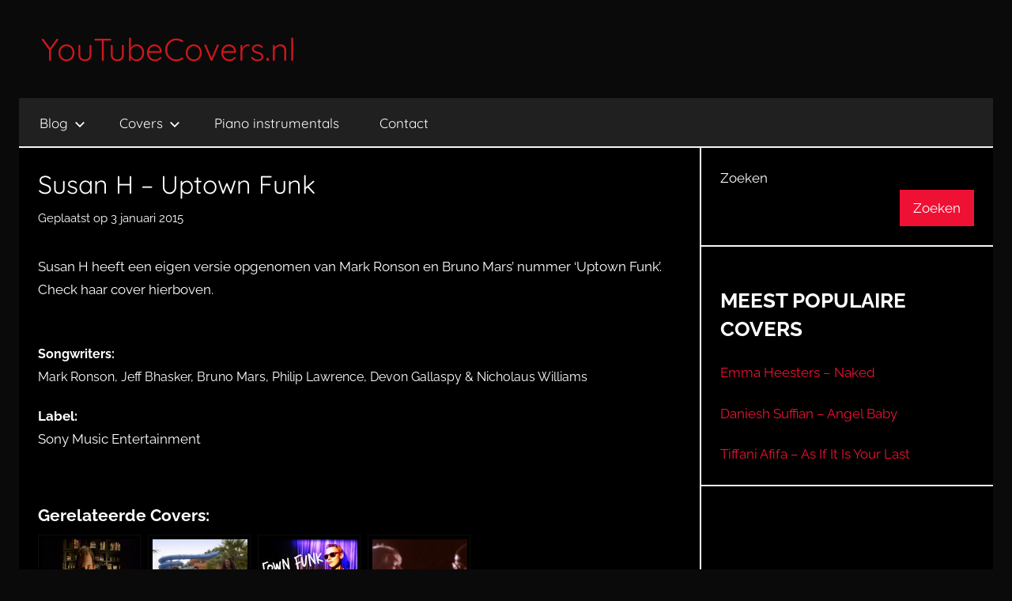

--- FILE ---
content_type: text/html; charset=UTF-8
request_url: https://youtubecovers.nl/susan-h-uptown-funk/
body_size: 13923
content:
<!DOCTYPE html>
<html lang="nl-NL" xmlns:fb="https://www.facebook.com/2008/fbml" xmlns:addthis="https://www.addthis.com/help/api-spec" >

<head>
<meta charset="UTF-8">
<meta name="viewport" content="width=device-width, initial-scale=1">
<link rel="profile" href="http://gmpg.org/xfn/11">

<meta name='robots' content='index, follow, max-image-preview:large, max-snippet:-1, max-video-preview:-1' />
	<style>img:is([sizes="auto" i], [sizes^="auto," i]) { contain-intrinsic-size: 3000px 1500px }</style>
	
	<!-- This site is optimized with the Yoast SEO plugin v25.7 - https://yoast.com/wordpress/plugins/seo/ -->
	<title>Susan H - Uptown Funk - YouTubeCovers.nl</title>
	<link rel="canonical" href="https://youtubecovers.nl/susan-h-uptown-funk/" />
	<meta property="og:locale" content="nl_NL" />
	<meta property="og:type" content="article" />
	<meta property="og:title" content="Susan H - Uptown Funk - YouTubeCovers.nl" />
	<meta property="og:description" content="De Nederlandse Susan H heeft een eigen versie opgenomen van Mark Ronson en Bruno Mars&#039; nummer &#039;Uptown Funk&#039;." />
	<meta property="og:url" content="https://youtubecovers.nl/susan-h-uptown-funk/" />
	<meta property="og:site_name" content="YouTubeCovers.nl" />
	<meta property="article:publisher" content="https://www.facebook.com/youtubecoversnl" />
	<meta property="article:published_time" content="2015-01-03T19:30:38+00:00" />
	<meta property="article:modified_time" content="2015-02-10T09:13:15+00:00" />
	<meta property="og:image" content="https://youtubecovers.nl/wp-content/uploads/2015/01/Uptown-Funk-Mark-Ronson-Bruno-Mars-Acoustic-Cover-by-Susan-H.jpg" />
	<meta property="og:image:width" content="1280" />
	<meta property="og:image:height" content="720" />
	<meta property="og:image:type" content="image/jpeg" />
	<meta name="author" content="Quincy Troeno" />
	<meta name="twitter:card" content="summary_large_image" />
	<meta name="twitter:creator" content="@YTCoversNL" />
	<meta name="twitter:site" content="@YTCoversNL" />
	<meta name="twitter:label1" content="Geschreven door" />
	<meta name="twitter:data1" content="Quincy Troeno" />
	<script type="application/ld+json" class="yoast-schema-graph">{"@context":"https://schema.org","@graph":[{"@type":"WebPage","@id":"https://youtubecovers.nl/susan-h-uptown-funk/","url":"https://youtubecovers.nl/susan-h-uptown-funk/","name":"Susan H - Uptown Funk - YouTubeCovers.nl","isPartOf":{"@id":"https://youtubecovers.nl/#website"},"primaryImageOfPage":{"@id":"https://youtubecovers.nl/susan-h-uptown-funk/#primaryimage"},"image":{"@id":"https://youtubecovers.nl/susan-h-uptown-funk/#primaryimage"},"thumbnailUrl":"https://youtubecovers.nl/wp-content/uploads/2015/01/Uptown-Funk-Mark-Ronson-Bruno-Mars-Acoustic-Cover-by-Susan-H.jpg","datePublished":"2015-01-03T19:30:38+00:00","dateModified":"2015-02-10T09:13:15+00:00","author":{"@id":"https://youtubecovers.nl/#/schema/person/ce31a7c90049aca4df097748be9329b8"},"breadcrumb":{"@id":"https://youtubecovers.nl/susan-h-uptown-funk/#breadcrumb"},"inLanguage":"nl-NL","potentialAction":[{"@type":"ReadAction","target":["https://youtubecovers.nl/susan-h-uptown-funk/"]}]},{"@type":"ImageObject","inLanguage":"nl-NL","@id":"https://youtubecovers.nl/susan-h-uptown-funk/#primaryimage","url":"https://youtubecovers.nl/wp-content/uploads/2015/01/Uptown-Funk-Mark-Ronson-Bruno-Mars-Acoustic-Cover-by-Susan-H.jpg","contentUrl":"https://youtubecovers.nl/wp-content/uploads/2015/01/Uptown-Funk-Mark-Ronson-Bruno-Mars-Acoustic-Cover-by-Susan-H.jpg","width":1280,"height":720},{"@type":"BreadcrumbList","@id":"https://youtubecovers.nl/susan-h-uptown-funk/#breadcrumb","itemListElement":[{"@type":"ListItem","position":1,"name":"Home","item":"https://youtubecovers.nl/"},{"@type":"ListItem","position":2,"name":"Susan H &#8211; Uptown Funk"}]},{"@type":"WebSite","@id":"https://youtubecovers.nl/#website","url":"https://youtubecovers.nl/","name":"YouTubeCovers.nl","description":"Dagelijkse De Tofste YouTube Covers","potentialAction":[{"@type":"SearchAction","target":{"@type":"EntryPoint","urlTemplate":"https://youtubecovers.nl/?s={search_term_string}"},"query-input":{"@type":"PropertyValueSpecification","valueRequired":true,"valueName":"search_term_string"}}],"inLanguage":"nl-NL"},{"@type":"Person","@id":"https://youtubecovers.nl/#/schema/person/ce31a7c90049aca4df097748be9329b8","name":"Quincy Troeno","image":{"@type":"ImageObject","inLanguage":"nl-NL","@id":"https://youtubecovers.nl/#/schema/person/image/","url":"https://secure.gravatar.com/avatar/59b97e8c413328df209b6d87fa28a2edfe6e0ae6a383482ab930399aa334245e?s=96&d=mm&r=g","contentUrl":"https://secure.gravatar.com/avatar/59b97e8c413328df209b6d87fa28a2edfe6e0ae6a383482ab930399aa334245e?s=96&d=mm&r=g","caption":"Quincy Troeno"},"url":"https://youtubecovers.nl/author/admin/"}]}</script>
	<!-- / Yoast SEO plugin. -->


<link rel='dns-prefetch' href='//www.googletagmanager.com' />
<link rel='dns-prefetch' href='//netdna.bootstrapcdn.com' />
<link rel='dns-prefetch' href='//pagead2.googlesyndication.com' />
<link rel="alternate" type="application/rss+xml" title="YouTubeCovers.nl &raquo; feed" href="https://youtubecovers.nl/feed/" />
<script type="text/javascript" id="wpp-js" src="https://youtubecovers.nl/wp-content/plugins/wordpress-popular-posts/assets/js/wpp.min.js?ver=7.3.3" data-sampling="0" data-sampling-rate="100" data-api-url="https://youtubecovers.nl/wp-json/wordpress-popular-posts" data-post-id="1953" data-token="8a5f309153" data-lang="0" data-debug="0"></script>
<script type="text/javascript">
/* <![CDATA[ */
window._wpemojiSettings = {"baseUrl":"https:\/\/s.w.org\/images\/core\/emoji\/16.0.1\/72x72\/","ext":".png","svgUrl":"https:\/\/s.w.org\/images\/core\/emoji\/16.0.1\/svg\/","svgExt":".svg","source":{"concatemoji":"https:\/\/youtubecovers.nl\/wp-includes\/js\/wp-emoji-release.min.js?ver=6.8.3"}};
/*! This file is auto-generated */
!function(s,n){var o,i,e;function c(e){try{var t={supportTests:e,timestamp:(new Date).valueOf()};sessionStorage.setItem(o,JSON.stringify(t))}catch(e){}}function p(e,t,n){e.clearRect(0,0,e.canvas.width,e.canvas.height),e.fillText(t,0,0);var t=new Uint32Array(e.getImageData(0,0,e.canvas.width,e.canvas.height).data),a=(e.clearRect(0,0,e.canvas.width,e.canvas.height),e.fillText(n,0,0),new Uint32Array(e.getImageData(0,0,e.canvas.width,e.canvas.height).data));return t.every(function(e,t){return e===a[t]})}function u(e,t){e.clearRect(0,0,e.canvas.width,e.canvas.height),e.fillText(t,0,0);for(var n=e.getImageData(16,16,1,1),a=0;a<n.data.length;a++)if(0!==n.data[a])return!1;return!0}function f(e,t,n,a){switch(t){case"flag":return n(e,"\ud83c\udff3\ufe0f\u200d\u26a7\ufe0f","\ud83c\udff3\ufe0f\u200b\u26a7\ufe0f")?!1:!n(e,"\ud83c\udde8\ud83c\uddf6","\ud83c\udde8\u200b\ud83c\uddf6")&&!n(e,"\ud83c\udff4\udb40\udc67\udb40\udc62\udb40\udc65\udb40\udc6e\udb40\udc67\udb40\udc7f","\ud83c\udff4\u200b\udb40\udc67\u200b\udb40\udc62\u200b\udb40\udc65\u200b\udb40\udc6e\u200b\udb40\udc67\u200b\udb40\udc7f");case"emoji":return!a(e,"\ud83e\udedf")}return!1}function g(e,t,n,a){var r="undefined"!=typeof WorkerGlobalScope&&self instanceof WorkerGlobalScope?new OffscreenCanvas(300,150):s.createElement("canvas"),o=r.getContext("2d",{willReadFrequently:!0}),i=(o.textBaseline="top",o.font="600 32px Arial",{});return e.forEach(function(e){i[e]=t(o,e,n,a)}),i}function t(e){var t=s.createElement("script");t.src=e,t.defer=!0,s.head.appendChild(t)}"undefined"!=typeof Promise&&(o="wpEmojiSettingsSupports",i=["flag","emoji"],n.supports={everything:!0,everythingExceptFlag:!0},e=new Promise(function(e){s.addEventListener("DOMContentLoaded",e,{once:!0})}),new Promise(function(t){var n=function(){try{var e=JSON.parse(sessionStorage.getItem(o));if("object"==typeof e&&"number"==typeof e.timestamp&&(new Date).valueOf()<e.timestamp+604800&&"object"==typeof e.supportTests)return e.supportTests}catch(e){}return null}();if(!n){if("undefined"!=typeof Worker&&"undefined"!=typeof OffscreenCanvas&&"undefined"!=typeof URL&&URL.createObjectURL&&"undefined"!=typeof Blob)try{var e="postMessage("+g.toString()+"("+[JSON.stringify(i),f.toString(),p.toString(),u.toString()].join(",")+"));",a=new Blob([e],{type:"text/javascript"}),r=new Worker(URL.createObjectURL(a),{name:"wpTestEmojiSupports"});return void(r.onmessage=function(e){c(n=e.data),r.terminate(),t(n)})}catch(e){}c(n=g(i,f,p,u))}t(n)}).then(function(e){for(var t in e)n.supports[t]=e[t],n.supports.everything=n.supports.everything&&n.supports[t],"flag"!==t&&(n.supports.everythingExceptFlag=n.supports.everythingExceptFlag&&n.supports[t]);n.supports.everythingExceptFlag=n.supports.everythingExceptFlag&&!n.supports.flag,n.DOMReady=!1,n.readyCallback=function(){n.DOMReady=!0}}).then(function(){return e}).then(function(){var e;n.supports.everything||(n.readyCallback(),(e=n.source||{}).concatemoji?t(e.concatemoji):e.wpemoji&&e.twemoji&&(t(e.twemoji),t(e.wpemoji)))}))}((window,document),window._wpemojiSettings);
/* ]]> */
</script>
<link rel='stylesheet' id='donovan-theme-fonts-css' href='https://youtubecovers.nl/wp-content/fonts/b11a858f431badb7955e696287934b4d.css?ver=20201110' type='text/css' media='all' />
<style id='wp-emoji-styles-inline-css' type='text/css'>

	img.wp-smiley, img.emoji {
		display: inline !important;
		border: none !important;
		box-shadow: none !important;
		height: 1em !important;
		width: 1em !important;
		margin: 0 0.07em !important;
		vertical-align: -0.1em !important;
		background: none !important;
		padding: 0 !important;
	}
</style>
<link rel='stylesheet' id='wp-block-library-css' href='https://youtubecovers.nl/wp-includes/css/dist/block-library/style.min.css?ver=6.8.3' type='text/css' media='all' />
<style id='classic-theme-styles-inline-css' type='text/css'>
/*! This file is auto-generated */
.wp-block-button__link{color:#fff;background-color:#32373c;border-radius:9999px;box-shadow:none;text-decoration:none;padding:calc(.667em + 2px) calc(1.333em + 2px);font-size:1.125em}.wp-block-file__button{background:#32373c;color:#fff;text-decoration:none}
</style>
<style id='global-styles-inline-css' type='text/css'>
:root{--wp--preset--aspect-ratio--square: 1;--wp--preset--aspect-ratio--4-3: 4/3;--wp--preset--aspect-ratio--3-4: 3/4;--wp--preset--aspect-ratio--3-2: 3/2;--wp--preset--aspect-ratio--2-3: 2/3;--wp--preset--aspect-ratio--16-9: 16/9;--wp--preset--aspect-ratio--9-16: 9/16;--wp--preset--color--black: #000000;--wp--preset--color--cyan-bluish-gray: #abb8c3;--wp--preset--color--white: #ffffff;--wp--preset--color--pale-pink: #f78da7;--wp--preset--color--vivid-red: #cf2e2e;--wp--preset--color--luminous-vivid-orange: #ff6900;--wp--preset--color--luminous-vivid-amber: #fcb900;--wp--preset--color--light-green-cyan: #7bdcb5;--wp--preset--color--vivid-green-cyan: #00d084;--wp--preset--color--pale-cyan-blue: #8ed1fc;--wp--preset--color--vivid-cyan-blue: #0693e3;--wp--preset--color--vivid-purple: #9b51e0;--wp--preset--color--primary: #ee1133;--wp--preset--color--secondary: #d5001a;--wp--preset--color--tertiary: #bb0000;--wp--preset--color--accent: #1153ee;--wp--preset--color--highlight: #eedc11;--wp--preset--color--light-gray: #f2f2f2;--wp--preset--color--gray: #666666;--wp--preset--color--dark-gray: #202020;--wp--preset--gradient--vivid-cyan-blue-to-vivid-purple: linear-gradient(135deg,rgba(6,147,227,1) 0%,rgb(155,81,224) 100%);--wp--preset--gradient--light-green-cyan-to-vivid-green-cyan: linear-gradient(135deg,rgb(122,220,180) 0%,rgb(0,208,130) 100%);--wp--preset--gradient--luminous-vivid-amber-to-luminous-vivid-orange: linear-gradient(135deg,rgba(252,185,0,1) 0%,rgba(255,105,0,1) 100%);--wp--preset--gradient--luminous-vivid-orange-to-vivid-red: linear-gradient(135deg,rgba(255,105,0,1) 0%,rgb(207,46,46) 100%);--wp--preset--gradient--very-light-gray-to-cyan-bluish-gray: linear-gradient(135deg,rgb(238,238,238) 0%,rgb(169,184,195) 100%);--wp--preset--gradient--cool-to-warm-spectrum: linear-gradient(135deg,rgb(74,234,220) 0%,rgb(151,120,209) 20%,rgb(207,42,186) 40%,rgb(238,44,130) 60%,rgb(251,105,98) 80%,rgb(254,248,76) 100%);--wp--preset--gradient--blush-light-purple: linear-gradient(135deg,rgb(255,206,236) 0%,rgb(152,150,240) 100%);--wp--preset--gradient--blush-bordeaux: linear-gradient(135deg,rgb(254,205,165) 0%,rgb(254,45,45) 50%,rgb(107,0,62) 100%);--wp--preset--gradient--luminous-dusk: linear-gradient(135deg,rgb(255,203,112) 0%,rgb(199,81,192) 50%,rgb(65,88,208) 100%);--wp--preset--gradient--pale-ocean: linear-gradient(135deg,rgb(255,245,203) 0%,rgb(182,227,212) 50%,rgb(51,167,181) 100%);--wp--preset--gradient--electric-grass: linear-gradient(135deg,rgb(202,248,128) 0%,rgb(113,206,126) 100%);--wp--preset--gradient--midnight: linear-gradient(135deg,rgb(2,3,129) 0%,rgb(40,116,252) 100%);--wp--preset--font-size--small: 13px;--wp--preset--font-size--medium: 20px;--wp--preset--font-size--large: 36px;--wp--preset--font-size--x-large: 42px;--wp--preset--spacing--20: 0.44rem;--wp--preset--spacing--30: 0.67rem;--wp--preset--spacing--40: 1rem;--wp--preset--spacing--50: 1.5rem;--wp--preset--spacing--60: 2.25rem;--wp--preset--spacing--70: 3.38rem;--wp--preset--spacing--80: 5.06rem;--wp--preset--shadow--natural: 6px 6px 9px rgba(0, 0, 0, 0.2);--wp--preset--shadow--deep: 12px 12px 50px rgba(0, 0, 0, 0.4);--wp--preset--shadow--sharp: 6px 6px 0px rgba(0, 0, 0, 0.2);--wp--preset--shadow--outlined: 6px 6px 0px -3px rgba(255, 255, 255, 1), 6px 6px rgba(0, 0, 0, 1);--wp--preset--shadow--crisp: 6px 6px 0px rgba(0, 0, 0, 1);}:where(.is-layout-flex){gap: 0.5em;}:where(.is-layout-grid){gap: 0.5em;}body .is-layout-flex{display: flex;}.is-layout-flex{flex-wrap: wrap;align-items: center;}.is-layout-flex > :is(*, div){margin: 0;}body .is-layout-grid{display: grid;}.is-layout-grid > :is(*, div){margin: 0;}:where(.wp-block-columns.is-layout-flex){gap: 2em;}:where(.wp-block-columns.is-layout-grid){gap: 2em;}:where(.wp-block-post-template.is-layout-flex){gap: 1.25em;}:where(.wp-block-post-template.is-layout-grid){gap: 1.25em;}.has-black-color{color: var(--wp--preset--color--black) !important;}.has-cyan-bluish-gray-color{color: var(--wp--preset--color--cyan-bluish-gray) !important;}.has-white-color{color: var(--wp--preset--color--white) !important;}.has-pale-pink-color{color: var(--wp--preset--color--pale-pink) !important;}.has-vivid-red-color{color: var(--wp--preset--color--vivid-red) !important;}.has-luminous-vivid-orange-color{color: var(--wp--preset--color--luminous-vivid-orange) !important;}.has-luminous-vivid-amber-color{color: var(--wp--preset--color--luminous-vivid-amber) !important;}.has-light-green-cyan-color{color: var(--wp--preset--color--light-green-cyan) !important;}.has-vivid-green-cyan-color{color: var(--wp--preset--color--vivid-green-cyan) !important;}.has-pale-cyan-blue-color{color: var(--wp--preset--color--pale-cyan-blue) !important;}.has-vivid-cyan-blue-color{color: var(--wp--preset--color--vivid-cyan-blue) !important;}.has-vivid-purple-color{color: var(--wp--preset--color--vivid-purple) !important;}.has-black-background-color{background-color: var(--wp--preset--color--black) !important;}.has-cyan-bluish-gray-background-color{background-color: var(--wp--preset--color--cyan-bluish-gray) !important;}.has-white-background-color{background-color: var(--wp--preset--color--white) !important;}.has-pale-pink-background-color{background-color: var(--wp--preset--color--pale-pink) !important;}.has-vivid-red-background-color{background-color: var(--wp--preset--color--vivid-red) !important;}.has-luminous-vivid-orange-background-color{background-color: var(--wp--preset--color--luminous-vivid-orange) !important;}.has-luminous-vivid-amber-background-color{background-color: var(--wp--preset--color--luminous-vivid-amber) !important;}.has-light-green-cyan-background-color{background-color: var(--wp--preset--color--light-green-cyan) !important;}.has-vivid-green-cyan-background-color{background-color: var(--wp--preset--color--vivid-green-cyan) !important;}.has-pale-cyan-blue-background-color{background-color: var(--wp--preset--color--pale-cyan-blue) !important;}.has-vivid-cyan-blue-background-color{background-color: var(--wp--preset--color--vivid-cyan-blue) !important;}.has-vivid-purple-background-color{background-color: var(--wp--preset--color--vivid-purple) !important;}.has-black-border-color{border-color: var(--wp--preset--color--black) !important;}.has-cyan-bluish-gray-border-color{border-color: var(--wp--preset--color--cyan-bluish-gray) !important;}.has-white-border-color{border-color: var(--wp--preset--color--white) !important;}.has-pale-pink-border-color{border-color: var(--wp--preset--color--pale-pink) !important;}.has-vivid-red-border-color{border-color: var(--wp--preset--color--vivid-red) !important;}.has-luminous-vivid-orange-border-color{border-color: var(--wp--preset--color--luminous-vivid-orange) !important;}.has-luminous-vivid-amber-border-color{border-color: var(--wp--preset--color--luminous-vivid-amber) !important;}.has-light-green-cyan-border-color{border-color: var(--wp--preset--color--light-green-cyan) !important;}.has-vivid-green-cyan-border-color{border-color: var(--wp--preset--color--vivid-green-cyan) !important;}.has-pale-cyan-blue-border-color{border-color: var(--wp--preset--color--pale-cyan-blue) !important;}.has-vivid-cyan-blue-border-color{border-color: var(--wp--preset--color--vivid-cyan-blue) !important;}.has-vivid-purple-border-color{border-color: var(--wp--preset--color--vivid-purple) !important;}.has-vivid-cyan-blue-to-vivid-purple-gradient-background{background: var(--wp--preset--gradient--vivid-cyan-blue-to-vivid-purple) !important;}.has-light-green-cyan-to-vivid-green-cyan-gradient-background{background: var(--wp--preset--gradient--light-green-cyan-to-vivid-green-cyan) !important;}.has-luminous-vivid-amber-to-luminous-vivid-orange-gradient-background{background: var(--wp--preset--gradient--luminous-vivid-amber-to-luminous-vivid-orange) !important;}.has-luminous-vivid-orange-to-vivid-red-gradient-background{background: var(--wp--preset--gradient--luminous-vivid-orange-to-vivid-red) !important;}.has-very-light-gray-to-cyan-bluish-gray-gradient-background{background: var(--wp--preset--gradient--very-light-gray-to-cyan-bluish-gray) !important;}.has-cool-to-warm-spectrum-gradient-background{background: var(--wp--preset--gradient--cool-to-warm-spectrum) !important;}.has-blush-light-purple-gradient-background{background: var(--wp--preset--gradient--blush-light-purple) !important;}.has-blush-bordeaux-gradient-background{background: var(--wp--preset--gradient--blush-bordeaux) !important;}.has-luminous-dusk-gradient-background{background: var(--wp--preset--gradient--luminous-dusk) !important;}.has-pale-ocean-gradient-background{background: var(--wp--preset--gradient--pale-ocean) !important;}.has-electric-grass-gradient-background{background: var(--wp--preset--gradient--electric-grass) !important;}.has-midnight-gradient-background{background: var(--wp--preset--gradient--midnight) !important;}.has-small-font-size{font-size: var(--wp--preset--font-size--small) !important;}.has-medium-font-size{font-size: var(--wp--preset--font-size--medium) !important;}.has-large-font-size{font-size: var(--wp--preset--font-size--large) !important;}.has-x-large-font-size{font-size: var(--wp--preset--font-size--x-large) !important;}
:where(.wp-block-post-template.is-layout-flex){gap: 1.25em;}:where(.wp-block-post-template.is-layout-grid){gap: 1.25em;}
:where(.wp-block-columns.is-layout-flex){gap: 2em;}:where(.wp-block-columns.is-layout-grid){gap: 2em;}
:root :where(.wp-block-pullquote){font-size: 1.5em;line-height: 1.6;}
</style>
<link rel='stylesheet' id='fvp-frontend-css' href='https://youtubecovers.nl/wp-content/plugins/featured-video-plus/styles/frontend.css?ver=2.3.3' type='text/css' media='all' />
<link rel='stylesheet' id='mc4wp-form-themes-css' href='https://youtubecovers.nl/wp-content/plugins/mailchimp-for-wp/assets/css/form-themes.css?ver=4.10.6' type='text/css' media='all' />
<link rel='stylesheet' id='wordpress-popular-posts-css-css' href='https://youtubecovers.nl/wp-content/plugins/wordpress-popular-posts/assets/css/wpp.css?ver=7.3.3' type='text/css' media='all' />
<link rel='stylesheet' id='donovan-stylesheet-css' href='https://youtubecovers.nl/wp-content/themes/donovan/style.css?ver=1.9' type='text/css' media='all' />
<style id='donovan-stylesheet-inline-css' type='text/css'>
.site-description { position: absolute; clip: rect(1px, 1px, 1px, 1px); width: 1px; height: 1px; overflow: hidden; }
</style>
<link rel='stylesheet' id='yarpp-thumbnails-css' href='https://youtubecovers.nl/wp-content/plugins/yet-another-related-posts-plugin/style/styles_thumbnails.css?ver=5.30.11' type='text/css' media='all' />
<style id='yarpp-thumbnails-inline-css' type='text/css'>
.yarpp-thumbnails-horizontal .yarpp-thumbnail {width: 130px;height: 170px;margin: 5px;margin-left: 0px;}.yarpp-thumbnail > img, .yarpp-thumbnail-default {width: 120px;height: 120px;margin: 5px;}.yarpp-thumbnails-horizontal .yarpp-thumbnail-title {margin: 7px;margin-top: 0px;width: 120px;}.yarpp-thumbnail-default > img {min-height: 120px;min-width: 120px;}
</style>
<link rel='stylesheet' id='fontawesome-css' href='//netdna.bootstrapcdn.com/font-awesome/3.2.1/css/font-awesome.min.css?ver=1.3.9' type='text/css' media='all' />
<!--[if IE 7]>
<link rel='stylesheet' id='fontawesome-ie-css' href='//netdna.bootstrapcdn.com/font-awesome/3.2.1/css/font-awesome-ie7.min.css?ver=1.3.9' type='text/css' media='all' />
<![endif]-->
<link rel='stylesheet' id='addthis_all_pages-css' href='https://youtubecovers.nl/wp-content/plugins/addthis/frontend/build/addthis_wordpress_public.min.css?ver=6.8.3' type='text/css' media='all' />
		<style>
			/* Accessible for screen readers but hidden from view */
			.fa-hidden { position:absolute; left:-10000px; top:auto; width:1px; height:1px; overflow:hidden; }
			.rtl .fa-hidden { left:10000px; }
			.fa-showtext { margin-right: 5px; }
		</style>
		<script type="text/javascript" src="https://youtubecovers.nl/wp-includes/js/jquery/jquery.min.js?ver=3.7.1" id="jquery-core-js"></script>
<script type="text/javascript" src="https://youtubecovers.nl/wp-includes/js/jquery/jquery-migrate.min.js?ver=3.4.1" id="jquery-migrate-js"></script>
<script type="text/javascript" src="https://youtubecovers.nl/wp-content/plugins/featured-video-plus/js/jquery.fitvids.min.js?ver=master-2015-08" id="jquery.fitvids-js"></script>
<script type="text/javascript" id="fvp-frontend-js-extra">
/* <![CDATA[ */
var fvpdata = {"ajaxurl":"https:\/\/youtubecovers.nl\/wp-admin\/admin-ajax.php","nonce":"6d2bc64deb","fitvids":"1","dynamic":"","overlay":"","opacity":"0.75","color":"b","width":"640"};
/* ]]> */
</script>
<script type="text/javascript" src="https://youtubecovers.nl/wp-content/plugins/featured-video-plus/js/frontend.min.js?ver=2.3.3" id="fvp-frontend-js"></script>
<script type="text/javascript" src="https://youtubecovers.nl/wp-content/themes/donovan/assets/js/svgxuse.min.js?ver=1.2.6" id="svgxuse-js"></script>

<!-- Google tag (gtag.js) snippet toegevoegd door Site Kit -->
<!-- Google Analytics snippet toegevoegd door Site Kit -->
<script type="text/javascript" src="https://www.googletagmanager.com/gtag/js?id=GT-MJJRFJR" id="google_gtagjs-js" async></script>
<script type="text/javascript" id="google_gtagjs-js-after">
/* <![CDATA[ */
window.dataLayer = window.dataLayer || [];function gtag(){dataLayer.push(arguments);}
gtag("set","linker",{"domains":["youtubecovers.nl"]});
gtag("js", new Date());
gtag("set", "developer_id.dZTNiMT", true);
gtag("config", "GT-MJJRFJR");
 window._googlesitekit = window._googlesitekit || {}; window._googlesitekit.throttledEvents = []; window._googlesitekit.gtagEvent = (name, data) => { var key = JSON.stringify( { name, data } ); if ( !! window._googlesitekit.throttledEvents[ key ] ) { return; } window._googlesitekit.throttledEvents[ key ] = true; setTimeout( () => { delete window._googlesitekit.throttledEvents[ key ]; }, 5 ); gtag( "event", name, { ...data, event_source: "site-kit" } ); }; 
/* ]]> */
</script>
<link rel="https://api.w.org/" href="https://youtubecovers.nl/wp-json/" /><link rel="alternate" title="JSON" type="application/json" href="https://youtubecovers.nl/wp-json/wp/v2/posts/1953" /><link rel="EditURI" type="application/rsd+xml" title="RSD" href="https://youtubecovers.nl/xmlrpc.php?rsd" />
<meta name="generator" content="WordPress 6.8.3" />
<link rel='shortlink' href='https://youtubecovers.nl/?p=1953' />
<link rel="alternate" title="oEmbed (JSON)" type="application/json+oembed" href="https://youtubecovers.nl/wp-json/oembed/1.0/embed?url=https%3A%2F%2Fyoutubecovers.nl%2Fsusan-h-uptown-funk%2F" />
<link rel="alternate" title="oEmbed (XML)" type="text/xml+oembed" href="https://youtubecovers.nl/wp-json/oembed/1.0/embed?url=https%3A%2F%2Fyoutubecovers.nl%2Fsusan-h-uptown-funk%2F&#038;format=xml" />
<meta property="fb:app_id" content="419151661568056"/><meta name="generator" content="Site Kit by Google 1.159.0" /><link rel="stylesheet" href="https://richway.nl/assets/client-style.css">            <style id="wpp-loading-animation-styles">@-webkit-keyframes bgslide{from{background-position-x:0}to{background-position-x:-200%}}@keyframes bgslide{from{background-position-x:0}to{background-position-x:-200%}}.wpp-widget-block-placeholder,.wpp-shortcode-placeholder{margin:0 auto;width:60px;height:3px;background:#dd3737;background:linear-gradient(90deg,#dd3737 0%,#571313 10%,#dd3737 100%);background-size:200% auto;border-radius:3px;-webkit-animation:bgslide 1s infinite linear;animation:bgslide 1s infinite linear}</style>
            
<!-- Google AdSense meta tags toegevoegd door Site Kit -->
<meta name="google-adsense-platform-account" content="ca-host-pub-2644536267352236">
<meta name="google-adsense-platform-domain" content="sitekit.withgoogle.com">
<!-- Einde Google AdSense meta tags toegevoegd door Site Kit -->

<!-- Meta Pixel Code -->
<script type='text/javascript'>
!function(f,b,e,v,n,t,s){if(f.fbq)return;n=f.fbq=function(){n.callMethod?
n.callMethod.apply(n,arguments):n.queue.push(arguments)};if(!f._fbq)f._fbq=n;
n.push=n;n.loaded=!0;n.version='2.0';n.queue=[];t=b.createElement(e);t.async=!0;
t.src=v;s=b.getElementsByTagName(e)[0];s.parentNode.insertBefore(t,s)}(window,
document,'script','https://connect.facebook.net/en_US/fbevents.js');
</script>
<!-- End Meta Pixel Code -->
<script type='text/javascript'>var url = window.location.origin + '?ob=open-bridge';
            fbq('set', 'openbridge', '259873387916078', url);
fbq('init', '259873387916078', {}, {
    "agent": "wordpress-6.8.3-4.1.5"
})</script><script type='text/javascript'>
    fbq('track', 'PageView', []);
  </script><!-- All in one Favicon 4.8 --><link rel="shortcut icon" href="https://youtubecovers.nl/wp-content/uploads/2020/09/favicon.ico" />

<!-- Dynamic Widgets by QURL loaded - http://www.dynamic-widgets.com //-->
<style type="text/css" id="custom-background-css">
body.custom-background { background-color: #0a0a0a; }
</style>
	
<!-- Google AdSense snippet toegevoegd door Site Kit -->
<script type="text/javascript" async="async" src="https://pagead2.googlesyndication.com/pagead/js/adsbygoogle.js?client=ca-pub-7266170946414520&amp;host=ca-host-pub-2644536267352236" crossorigin="anonymous"></script>

<!-- Einde Google AdSense snippet toegevoegd door Site Kit -->
<script data-cfasync="false" type="text/javascript">if (window.addthis_product === undefined) { window.addthis_product = "wpp"; } if (window.wp_product_version === undefined) { window.wp_product_version = "wpp-6.2.7"; } if (window.addthis_share === undefined) { window.addthis_share = {"url_transforms":{"shorten":{"twitter":"bitly"}},"shorteners":{"bitly":{}}}; } if (window.addthis_config === undefined) { window.addthis_config = {"data_track_clickback":true,"ignore_server_config":true,"ui_atversion":"300"}; } if (window.addthis_layers === undefined) { window.addthis_layers = {}; } if (window.addthis_layers_tools === undefined) { window.addthis_layers_tools = [{"sharetoolbox":{"numPreferredServices":5,"thirdPartyButtons":true,"services":"facebook_like,tweet,pinterest_pinit,counter","elements":".addthis_inline_share_toolbox_below,.at-below-post"}}]; } else { window.addthis_layers_tools.push({"sharetoolbox":{"numPreferredServices":5,"thirdPartyButtons":true,"services":"facebook_like,tweet,pinterest_pinit,counter","elements":".addthis_inline_share_toolbox_below,.at-below-post"}});  } if (window.addthis_plugin_info === undefined) { window.addthis_plugin_info = {"info_status":"enabled","cms_name":"WordPress","plugin_name":"Share Buttons by AddThis","plugin_version":"6.2.7","plugin_mode":"WordPress","anonymous_profile_id":"wp-dd45cdff927545a3b684f950204e3d46","page_info":{"template":"posts","post_type":""},"sharing_enabled_on_post_via_metabox":false}; } 
                    (function() {
                      var first_load_interval_id = setInterval(function () {
                        if (typeof window.addthis !== 'undefined') {
                          window.clearInterval(first_load_interval_id);
                          if (typeof window.addthis_layers !== 'undefined' && Object.getOwnPropertyNames(window.addthis_layers).length > 0) {
                            window.addthis.layers(window.addthis_layers);
                          }
                          if (Array.isArray(window.addthis_layers_tools)) {
                            for (i = 0; i < window.addthis_layers_tools.length; i++) {
                              window.addthis.layers(window.addthis_layers_tools[i]);
                            }
                          }
                        }
                     },1000)
                    }());
                </script> <script data-cfasync="false" type="text/javascript" src="https://s7.addthis.com/js/300/addthis_widget.js#pubid=wp-dd45cdff927545a3b684f950204e3d46" async="async"></script><link rel="icon" href="https://youtubecovers.nl/wp-content/uploads/2020/09/favicon.ico" sizes="32x32" />
<link rel="icon" href="https://youtubecovers.nl/wp-content/uploads/2020/09/favicon.ico" sizes="192x192" />
<link rel="apple-touch-icon" href="https://youtubecovers.nl/wp-content/uploads/2020/09/favicon.ico" />
<meta name="msapplication-TileImage" content="https://youtubecovers.nl/wp-content/uploads/2020/09/favicon.ico" />
		<style type="text/css" id="wp-custom-css">
			/*------ ## LINKS ------*/
a {
  color: #cc181e;
}
a:visited {
  color: #cc181e;
}
a:hover, a:focus, a:active {
  color: #fa4c2a;
}

h2.entry-title a:hover, a:focus, a:active {
  color: #fa4c2a;
}

h2.entry-title a:link {
  color: #cc181e;
}

h2.entry-title a:visited {
  color: #cc181e;
}

.site-title a:link,
.site-title a:visited {
	color: #cc181e; 
}

.header-breaking .trending_slider_wrapper .entry-breaking a {
  font-weight: bold;
  color: #dd3333;
  font-size: 18px;
  text-decoration: none;
}

/*------ ## TEXT------*/
/*textarea {
  color: #fff;
}

.entry-meta {
  color: #fff;
}
.entry-excerpt {
  color: #fff;
}


/* Post Navigation */
.navigation a {
  color: #cc181e;
}
.navigation a:hover {
  color: #fa4c2a;
}
.navigation .current {
  color: #fff;
}
.single-post .navigation .nav-links {
  color: #999;
}

.centered-theme-layout .site-header .header-main {
	background: #0a0a0a;
}


/*------ ## SITE TITLE------*/

@media (max-width: 899px) {
  .site-branding {
    float: none;
    text-align: center;
    margin-top: 0;
  }
}
.site-header-sidebar {
  float: none;
}
@media (max-width: 899px) {
  .site-header-sidebar {
    float: none;
    text-align: left;
    margin-top: 20px;
  }
}

@media (max-width: 768px) {
  .site-header .site-title a {font-size: .9em;}
}

@media (max-width: 604px) {
  .site-header .site-title a {font-size: .8em;}
}

@media (max-width: 541px) {
  .site-header .site-title a {font-size: .7em;}
}

@media (max-width: 478px) {
  .site-header .site-title a {font-size: .6em;}
}

@media (max-width: 413px) {
  .site-header .site-title a {font-size: .5em;}
}

@media (max-width: 350px) {
  .site-header .site-title a {font-size: .45em;}
}

@media (max-width: 350px) {
  .header-breaking .trending_slider_wrapper .entry-breaking h4 {
    text-overflow: ellipsis;
    white-space: nowrap;
    overflow: auto;
    width: 11em;
	}
}

# - CSS Variables
--------------------------------------------------------------*/
:root {
	--primary-color: #ee1133;
	--secondary-color: #d5001a;
	--tertiary-color: #bb0000;
	--accent-color: #1153ee;
	--highlight-color: #eedc11;
	--light-gray-color: #f2f2f2;
	--gray-color: #666;
	--dark-gray-color: #202020;
	--text-color: #FFF;
	--medium-text-color: #707070;
	--light-text-color: rgba(0, 0, 0, 0.5);
	--dark-border-color: #202020;
	--medium-border-color: rgba(0, 0, 0, 0.15);
	--light-border-color: rgba(0, 0, 0, 0.075);
	--page-background-color: #0a0a0a;
	--page-border-color: rgba(0, 0, 0, 0.05);
	--link-color: #ee1133;
	--button-color: #ee1133;
	--button-text-color: #fff;
	--button-hover-color: #D5001A;
	--button-hover-text-color: #fff;
	--navi-color: #202020;
	--navi-text-color: #fff;
	--navi-hover-text-color: rgba(255, 255, 255, 0.5);
	--navi-border-color: rgba(255, 255, 255, 0.05);
	--submenu-color: #ee1133;
	--submenu-text-color: #fff;
	--submenu-hover-text-color: rgba(255, 255, 255, 0.5);
	--submenu-border-color: rgba(255, 255, 255, 0.075);
	--title-color: #202020;
	--widget-title-color: #202020;
	--footer-color: #202020;
	--footer-text-color: #fff;
	--footer-hover-text-color: rgba(255, 255, 255, 0.5);
	--footer-border-color: rgba(255, 255, 255, 0.035);
	--text-font: Raleway, Arial, Helvetica;
	--title-font: Quicksand, Tahoma, Arial;
	--navi-font: Quicksand, Tahoma, Arial;
	--widget-title-font: Quicksand, Tahoma, Arial;
	--title-font-weight: normal;
	--navi-font-weight: normal;
	--widget-title-font-weight: normal;
	--title-text-transform: none;
	--navi-text-transform: none;
	--widget-title-text-transform: none;
	--text-line-height: 1.75;
	--title-line-height: 1.4;
	--tz-column-gap: 1.5rem;
}
		</style>
		</head>

<body class="wp-singular post-template-default single single-post postid-1953 single-format-standard custom-background wp-embed-responsive wp-theme-donovan centered-theme-layout blog-grid-layout author-hidden categories-hidden">

<!-- Meta Pixel Code -->
<noscript>
<img height="1" width="1" style="display:none" alt="fbpx"
src="https://www.facebook.com/tr?id=259873387916078&ev=PageView&noscript=1" />
</noscript>
<!-- End Meta Pixel Code -->

	<div id="page" class="site">
		<a class="skip-link screen-reader-text" href="#content">Ga naar de inhoud</a>

		
		
		<header id="masthead" class="site-header clearfix" role="banner">

			<div class="header-main container clearfix">

				<div id="logo" class="site-branding clearfix">

										
			<p class="site-title"><a href="https://youtubecovers.nl/" rel="home">YouTubeCovers.nl</a></p>

							
			<p class="site-description">Dagelijkse De Tofste YouTube Covers</p>

			
				</div><!-- .site-branding -->

				
			</div><!-- .header-main -->

			

	<div id="main-navigation-wrap" class="primary-navigation-wrap">

		<div id="main-navigation-container" class="primary-navigation-container container">

			
			<button class="primary-menu-toggle menu-toggle" aria-controls="primary-menu" aria-expanded="false" >
				<svg class="icon icon-menu" aria-hidden="true" role="img"> <use xlink:href="https://youtubecovers.nl/wp-content/themes/donovan/assets/icons/genericons-neue.svg#menu"></use> </svg><svg class="icon icon-close" aria-hidden="true" role="img"> <use xlink:href="https://youtubecovers.nl/wp-content/themes/donovan/assets/icons/genericons-neue.svg#close"></use> </svg>				<span class="menu-toggle-text">Menu</span>
			</button>

			<div class="primary-navigation">

				<nav id="site-navigation" class="main-navigation" role="navigation"  aria-label="Primair menu">

					<ul id="primary-menu" class="menu"><li id="menu-item-25" class="menu-item menu-item-type-taxonomy menu-item-object-category menu-item-has-children menu-item-25"><a href="https://youtubecovers.nl/blog/">Blog<svg class="icon icon-expand" aria-hidden="true" role="img"> <use xlink:href="https://youtubecovers.nl/wp-content/themes/donovan/assets/icons/genericons-neue.svg#expand"></use> </svg></a>
<ul class="sub-menu">
	<li id="menu-item-2409" class="menu-item menu-item-type-custom menu-item-object-custom menu-item-2409"><a href="https://youtubecovers.nl/tag/winactie/">Winacties</a></li>
</ul>
</li>
<li id="menu-item-28" class="menu-item menu-item-type-taxonomy menu-item-object-category current-post-ancestor current-menu-parent current-post-parent menu-item-has-children menu-item-28"><a href="https://youtubecovers.nl/covers/">Covers<svg class="icon icon-expand" aria-hidden="true" role="img"> <use xlink:href="https://youtubecovers.nl/wp-content/themes/donovan/assets/icons/genericons-neue.svg#expand"></use> </svg></a>
<ul class="sub-menu">
	<li id="menu-item-1774" class="menu-item menu-item-type-custom menu-item-object-custom menu-item-1774"><a href="https://youtubecovers.nl/tag/nederlands">Nederlands talent</a></li>
</ul>
</li>
<li id="menu-item-27992" class="menu-item menu-item-type-custom menu-item-object-custom menu-item-27992"><a href="https://youtubecovers.nl/piano-instrumentals/">Piano instrumentals</a></li>
<li id="menu-item-21" class="menu-item menu-item-type-post_type menu-item-object-page menu-item-21"><a href="https://youtubecovers.nl/contact/">Contact</a></li>
</ul>				</nav><!-- #site-navigation -->

			</div><!-- .primary-navigation -->

		</div>

	</div>



			
			
		</header><!-- #masthead -->

		
		<div id="content" class="site-content container">

			
	<div id="primary" class="content-area">
		<main id="main" class="site-main">

		
<article id="post-1953" class="post-1953 post type-post status-publish format-standard has-post-thumbnail hentry category-covers tag-bruno-mars tag-mark-ronson tag-nederlands tag-susan-h has-post-video comments-off">

	
			<div class="post-image">
				<img class="fvp-onload" src="https://youtubecovers.nl/wp-content/plugins/featured-video-plus/img/playicon.png" alt="Featured Video Play Icon" onload="(function() {('initFeaturedVideoPlus' in this) && ('function' === typeof initFeaturedVideoPlus) && initFeaturedVideoPlus();})();" />			</div>

			
	<div class="post-content">

		<header class="entry-header">

			<h1 class="entry-title">Susan H &#8211; Uptown Funk</h1>
			<div class="entry-meta post-details"><span class="posted-on meta-date">Geplaatst op <a href="https://youtubecovers.nl/susan-h-uptown-funk/" rel="bookmark"><time class="entry-date published" datetime="2015-01-03T20:30:38+01:00">3 januari 2015</time><time class="updated" datetime="2015-02-10T10:13:15+01:00">10 februari 2015</time></a></span><span class="posted-by meta-author"> door <span class="author vcard"><a class="url fn n" href="https://youtubecovers.nl/author/admin/" title="Alle berichten tonen van Quincy Troeno" rel="author">Quincy Troeno</a></span></span></div>
		</header><!-- .entry-header -->

		<div class="entry-content clearfix">

			<div class="at-above-post addthis_tool" data-url="https://youtubecovers.nl/susan-h-uptown-funk/"></div><p>Susan H heeft een eigen versie opgenomen van Mark Ronson en Bruno Mars&#8217; nummer &#8216;Uptown Funk&#8217;. Check haar cover hierboven.</p>
<hr />
<p><strong style="font-size: 12pt; line-height: 1.5;">Songwriters:<br />
</strong><span style="font-size: 12pt; line-height: 1.5;">Mark Ronson, Jeff Bhasker, Bruno Mars, Philip Lawrence, Devon Gallaspy &amp; Nicholaus Williams</span></p>
<p><strong>Label:</strong><br />
Sony Music Entertainment</p>
<!-- AddThis Advanced Settings above via filter on the_content --><!-- AddThis Advanced Settings below via filter on the_content --><!-- AddThis Advanced Settings generic via filter on the_content --><!-- AddThis Share Buttons above via filter on the_content --><!-- AddThis Share Buttons below via filter on the_content --><div class="at-below-post addthis_tool" data-url="https://youtubecovers.nl/susan-h-uptown-funk/"></div><!-- AddThis Share Buttons generic via filter on the_content --><!-- Facebook Comments Plugin for WordPress: http://peadig.com/wordpress-plugins/facebook-comments/ --><div class="fb-comments" data-href="https://youtubecovers.nl/susan-h-uptown-funk/" data-numposts="5" data-width="100%" data-colorscheme="dark"></div><div class='yarpp yarpp-related yarpp-related-website yarpp-template-thumbnails'>
<!-- YARPP Thumbnails -->
<h3>Gerelateerde covers:</h3>
<div class="yarpp-thumbnails-horizontal">
<a class='yarpp-thumbnail' rel='norewrite' href='https://youtubecovers.nl/swift-olliver-uptown-funk/' title='Swift Olliver &#8211; Uptown Funk'>
<img width="120" height="68" src="https://youtubecovers.nl/wp-content/uploads/2014/12/Mark-Ronson-Uptown-Funk-ft.-Bruno-Mars-Acoustic-Cover-by-Swift-Olliver.jpg" class="attachment-yarpp-thumbnail size-yarpp-thumbnail wp-post-image" alt="" data-pin-nopin="true" srcset="https://youtubecovers.nl/wp-content/uploads/2014/12/Mark-Ronson-Uptown-Funk-ft.-Bruno-Mars-Acoustic-Cover-by-Swift-Olliver.jpg 1274w, https://youtubecovers.nl/wp-content/uploads/2014/12/Mark-Ronson-Uptown-Funk-ft.-Bruno-Mars-Acoustic-Cover-by-Swift-Olliver-300x169.jpg 300w, https://youtubecovers.nl/wp-content/uploads/2014/12/Mark-Ronson-Uptown-Funk-ft.-Bruno-Mars-Acoustic-Cover-by-Swift-Olliver-1024x578.jpg 1024w, https://youtubecovers.nl/wp-content/uploads/2014/12/Mark-Ronson-Uptown-Funk-ft.-Bruno-Mars-Acoustic-Cover-by-Swift-Olliver-900x508.jpg 900w" sizes="(max-width: 120px) 100vw, 120px" /><span class="yarpp-thumbnail-title">Swift Olliver &#8211; Uptown Funk</span></a>
<a class='yarpp-thumbnail' rel='norewrite' href='https://youtubecovers.nl/undercovr-uptown-funk/' title='UnderCovR &#8211; Uptown Funk'>
<img width="120" height="120" src="https://youtubecovers.nl/wp-content/uploads/2015/10/UnderCovR-UPTOWN-FUNK-e1444471485421-120x120.jpeg" class="attachment-yarpp-thumbnail size-yarpp-thumbnail wp-post-image" alt="" data-pin-nopin="true" srcset="https://youtubecovers.nl/wp-content/uploads/2015/10/UnderCovR-UPTOWN-FUNK-e1444471485421-120x120.jpeg 120w, https://youtubecovers.nl/wp-content/uploads/2015/10/UnderCovR-UPTOWN-FUNK-e1444471485421-150x150.jpeg 150w, https://youtubecovers.nl/wp-content/uploads/2015/10/UnderCovR-UPTOWN-FUNK-e1444471485421-144x144.jpeg 144w" sizes="(max-width: 120px) 100vw, 120px" /><span class="yarpp-thumbnail-title">UnderCovR &#8211; Uptown Funk</span></a>
<a class='yarpp-thumbnail' rel='norewrite' href='https://youtubecovers.nl/jeremy-hazeleger-uptown-funk/' title='Jeremy Hazeleger &#8211; Uptown Funk'>
<img width="120" height="120" src="https://youtubecovers.nl/wp-content/uploads/2015/08/UPTOWN-FUNK-live-cover-by-Jeremy-Hazeleger-120x120.jpeg" class="attachment-yarpp-thumbnail size-yarpp-thumbnail wp-post-image" alt="" data-pin-nopin="true" srcset="https://youtubecovers.nl/wp-content/uploads/2015/08/UPTOWN-FUNK-live-cover-by-Jeremy-Hazeleger-120x120.jpeg 120w, https://youtubecovers.nl/wp-content/uploads/2015/08/UPTOWN-FUNK-live-cover-by-Jeremy-Hazeleger-150x150.jpeg 150w, https://youtubecovers.nl/wp-content/uploads/2015/08/UPTOWN-FUNK-live-cover-by-Jeremy-Hazeleger-144x144.jpeg 144w" sizes="(max-width: 120px) 100vw, 120px" /><span class="yarpp-thumbnail-title">Jeremy Hazeleger &#8211; Uptown Funk</span></a>
<a class='yarpp-thumbnail' rel='norewrite' href='https://youtubecovers.nl/celine-rae-macnaus-uptown-funk/' title='Celine Rae &#038; MacNaus &#8211; Uptown Funk'>
<img width="120" height="120" src="https://youtubecovers.nl/wp-content/uploads/2015/08/Mark-Ronson-ft.-Bruno-Mars-Uptown-Funk-Cover-by-Celine-Rae-MacNaus-120x120.png" class="attachment-yarpp-thumbnail size-yarpp-thumbnail wp-post-image" alt="" data-pin-nopin="true" srcset="https://youtubecovers.nl/wp-content/uploads/2015/08/Mark-Ronson-ft.-Bruno-Mars-Uptown-Funk-Cover-by-Celine-Rae-MacNaus-120x120.png 120w, https://youtubecovers.nl/wp-content/uploads/2015/08/Mark-Ronson-ft.-Bruno-Mars-Uptown-Funk-Cover-by-Celine-Rae-MacNaus-150x150.png 150w, https://youtubecovers.nl/wp-content/uploads/2015/08/Mark-Ronson-ft.-Bruno-Mars-Uptown-Funk-Cover-by-Celine-Rae-MacNaus-144x144.png 144w" sizes="(max-width: 120px) 100vw, 120px" /><span class="yarpp-thumbnail-title">Celine Rae &#038; MacNaus &#8211; Uptown Funk</span></a>
</div>
</div>

			
		</div><!-- .entry-content -->

		
	</div><!-- .post-content -->

	<footer class="entry-footer post-details">
		<div class="entry-categories"> <svg class="icon icon-category" aria-hidden="true" role="img"> <use xlink:href="https://youtubecovers.nl/wp-content/themes/donovan/assets/icons/genericons-neue.svg#category"></use> </svg><a href="https://youtubecovers.nl/covers/" rel="category tag">Covers</a></div>
			<div class="entry-tags clearfix">
				<svg class="icon icon-tag" aria-hidden="true" role="img"> <use xlink:href="https://youtubecovers.nl/wp-content/themes/donovan/assets/icons/genericons-neue.svg#tag"></use> </svg><a href="https://youtubecovers.nl/tag/bruno-mars/" rel="tag">Bruno Mars</a>, <a href="https://youtubecovers.nl/tag/mark-ronson/" rel="tag">Mark Ronson</a>, <a href="https://youtubecovers.nl/tag/nederlands/" rel="tag">Nederlands</a>, <a href="https://youtubecovers.nl/tag/susan-h/" rel="tag">Susan H</a>			</div><!-- .entry-tags -->

				</footer><!-- .entry-footer -->

</article>

	<nav class="navigation post-navigation" aria-label="Berichten">
		<h2 class="screen-reader-text">Bericht navigatie</h2>
		<div class="nav-links"><div class="nav-previous"><a href="https://youtubecovers.nl/kingsland-road-photograph/" rel="prev"><span class="nav-link-text">Vorig bericht</span><h3 class="entry-title">Kingsland Road &#8211; Photograph</h3></a></div><div class="nav-next"><a href="https://youtubecovers.nl/adrien-austin-heartbreaker/" rel="next"><span class="nav-link-text">Volgend bericht</span><h3 class="entry-title">Adrien Austin &#8211; Heartbreaker</h3></a></div></div>
	</nav>
		</main><!-- #main -->
	</div><!-- #primary -->


	<section id="secondary" class="sidebar widget-area clearfix" role="complementary">

		<section id="block-2" class="widget widget_block widget_search"><form role="search" method="get" action="https://youtubecovers.nl/" class="wp-block-search__button-outside wp-block-search__text-button wp-block-search"    ><label class="wp-block-search__label" for="wp-block-search__input-1" >Zoeken</label><div class="wp-block-search__inside-wrapper " ><input class="wp-block-search__input" id="wp-block-search__input-1" placeholder="" value="" type="search" name="s" required /><button aria-label="Zoeken" class="wp-block-search__button wp-element-button" type="submit" >Zoeken</button></div></form></section><section id="block-8" class="widget widget_block"><div class="popular-posts"><h2>MEEST POPULAIRE COVERS</h2><ul class="wpp-list wpp-list-with-thumbnails">
<li>
<a href="https://youtubecovers.nl/emma-heesters-naked/" target="_self"><!-- Featured Video Plus v2.3.3 -->
<div class="wpp-thumbnail wpp_featured featured-video-plus post-thumbnail fvp-responsive fvp-youtube fvp-center"></div>

<img decoding="async" class="wpp-thumbnail wpp_featured fvp-onload" loading="lazy" src="https://youtubecovers.nl/wp-content/plugins/featured-video-plus/img/playicon.png" alt="Featured Video Play Icon"></a>
<a href="https://youtubecovers.nl/emma-heesters-naked/" class="wpp-post-title" target="_self">Emma Heesters – Naked</a>
</li>
<li>
<a href="https://youtubecovers.nl/daniesh-suffian-angel-baby/" target="_self"><!-- Featured Video Plus v2.3.3 -->
<div class="wpp-thumbnail wpp_featured featured-video-plus post-thumbnail fvp-responsive fvp-youtube fvp-center"></div>

<img decoding="async" class="wpp-thumbnail wpp_featured fvp-onload" loading="lazy" src="https://youtubecovers.nl/wp-content/plugins/featured-video-plus/img/playicon.png" alt="Featured Video Play Icon"></a>
<a href="https://youtubecovers.nl/daniesh-suffian-angel-baby/" class="wpp-post-title" target="_self">Daniesh Suffian – Angel Baby</a>
</li>
<li>
<a href="https://youtubecovers.nl/tiffani-afifa-as-if-it-is-your-last/" target="_self"><!-- Featured Video Plus v2.3.3 -->
<div class="wpp-thumbnail wpp_featured featured-video-plus post-thumbnail fvp-responsive fvp-youtube fvp-center"></div>

<img decoding="async" class="wpp-thumbnail wpp_featured fvp-onload" loading="lazy" src="https://youtubecovers.nl/wp-content/plugins/featured-video-plus/img/playicon.png" alt="Featured Video Play Icon"></a>
<a href="https://youtubecovers.nl/tiffani-afifa-as-if-it-is-your-last/" class="wpp-post-title" target="_self">Tiffani Afifa – As If It Is Your Last</a>
</li>
</ul></div></section><section id="text-4" class="widget widget_text">			<div class="textwidget"><div style="width:100%;text-align:center;">
<script async src="//pagead2.googlesyndication.com/pagead/js/adsbygoogle.js"></script><br />
<!-- YouTube Covers sidebar --><br />
<ins class="adsbygoogle" style="display: inline-block; width: 300px; height: 250px;" data-ad-client="ca-pub-7266170946414520" data-ad-slot="4879858855"></ins><br />
<script>
(adsbygoogle = window.adsbygoogle || []).push({});
</script></div>
</div>
		</section><section id="custom_html-2" class="widget_text widget widget_custom_html"><div class="textwidget custom-html-widget"><div style="width:100%;text-align:center;"><a href="https://youtubecovers.nl/piano-instrumentals-download/"><img height="225" width="450" src="https://youtubecovers.nl/wp-content/uploads/2020/12/YouTubeCovers.nl-piano-ads.gif"></a></div></div></section>
	</section><!-- #secondary -->


	</div><!-- #content -->

	
	<div id="footer" class="footer-wrap">

		<footer id="colophon" class="site-footer container clearfix" role="contentinfo">

			
		</footer><!-- #colophon -->

	</div>

</div><!-- #page -->

<script type="speculationrules">
{"prefetch":[{"source":"document","where":{"and":[{"href_matches":"\/*"},{"not":{"href_matches":["\/wp-*.php","\/wp-admin\/*","\/wp-content\/uploads\/*","\/wp-content\/*","\/wp-content\/plugins\/*","\/wp-content\/themes\/donovan\/*","\/*\\?(.+)"]}},{"not":{"selector_matches":"a[rel~=\"nofollow\"]"}},{"not":{"selector_matches":".no-prefetch, .no-prefetch a"}}]},"eagerness":"conservative"}]}
</script>
    <!-- Meta Pixel Event Code -->
    <script type='text/javascript'>
        document.addEventListener( 'wpcf7mailsent', function( event ) {
        if( "fb_pxl_code" in event.detail.apiResponse){
            eval(event.detail.apiResponse.fb_pxl_code);
        }
        }, false );
    </script>
    <!-- End Meta Pixel Event Code -->
        <div id='fb-pxl-ajax-code'></div><link rel='stylesheet' id='yarppRelatedCss-css' href='https://youtubecovers.nl/wp-content/plugins/yet-another-related-posts-plugin/style/related.css?ver=5.30.11' type='text/css' media='all' />
<script type="text/javascript" id="donovan-navigation-js-extra">
/* <![CDATA[ */
var donovanScreenReaderText = {"expand":"Submenu uitvouwen","collapse":"Submenu invouwen","icon":"<svg class=\"icon icon-expand\" aria-hidden=\"true\" role=\"img\"> <use xlink:href=\"https:\/\/youtubecovers.nl\/wp-content\/themes\/donovan\/assets\/icons\/genericons-neue.svg#expand\"><\/use> <\/svg>"};
/* ]]> */
</script>
<script type="text/javascript" src="https://youtubecovers.nl/wp-content/themes/donovan/assets/js/navigation.min.js?ver=20220224" id="donovan-navigation-js"></script>
<script type="text/javascript" defer src="https://youtubecovers.nl/wp-content/plugins/mailchimp-for-wp/assets/js/forms.js?ver=4.10.6" id="mc4wp-forms-api-js"></script>
<script type="text/javascript" src="https://youtubecovers.nl/wp-content/plugins/google-site-kit/dist/assets/js/googlesitekit-events-provider-mailchimp-489985e529ecb702cf8b.js" id="googlesitekit-events-provider-mailchimp-js" defer></script>
<!-- Facebook Comments Plugin for WordPress: http://peadig.com/wordpress-plugins/facebook-comments/ -->
<div id="fb-root"></div>
<script>(function(d, s, id) {
  var js, fjs = d.getElementsByTagName(s)[0];
  if (d.getElementById(id)) return;
  js = d.createElement(s); js.id = id;
  js.src = "//connect.facebook.net/nl_NL/sdk.js#xfbml=1&appId=419151661568056&version=v2.3";
  fjs.parentNode.insertBefore(js, fjs);
}(document, 'script', 'facebook-jssdk'));</script>

</body>
</html>


--- FILE ---
content_type: text/html; charset=utf-8
request_url: https://www.google.com/recaptcha/api2/aframe
body_size: 265
content:
<!DOCTYPE HTML><html><head><meta http-equiv="content-type" content="text/html; charset=UTF-8"></head><body><script nonce="W8kSuvnIQQau4npoBvHNpg">/** Anti-fraud and anti-abuse applications only. See google.com/recaptcha */ try{var clients={'sodar':'https://pagead2.googlesyndication.com/pagead/sodar?'};window.addEventListener("message",function(a){try{if(a.source===window.parent){var b=JSON.parse(a.data);var c=clients[b['id']];if(c){var d=document.createElement('img');d.src=c+b['params']+'&rc='+(localStorage.getItem("rc::a")?sessionStorage.getItem("rc::b"):"");window.document.body.appendChild(d);sessionStorage.setItem("rc::e",parseInt(sessionStorage.getItem("rc::e")||0)+1);localStorage.setItem("rc::h",'1763934962962');}}}catch(b){}});window.parent.postMessage("_grecaptcha_ready", "*");}catch(b){}</script></body></html>

--- FILE ---
content_type: text/css
request_url: https://richway.nl/assets/client-style.css
body_size: -12
content:
body::after {
  content: "Webdesign door Richway – https://richway.nl";
  display: none;
}
